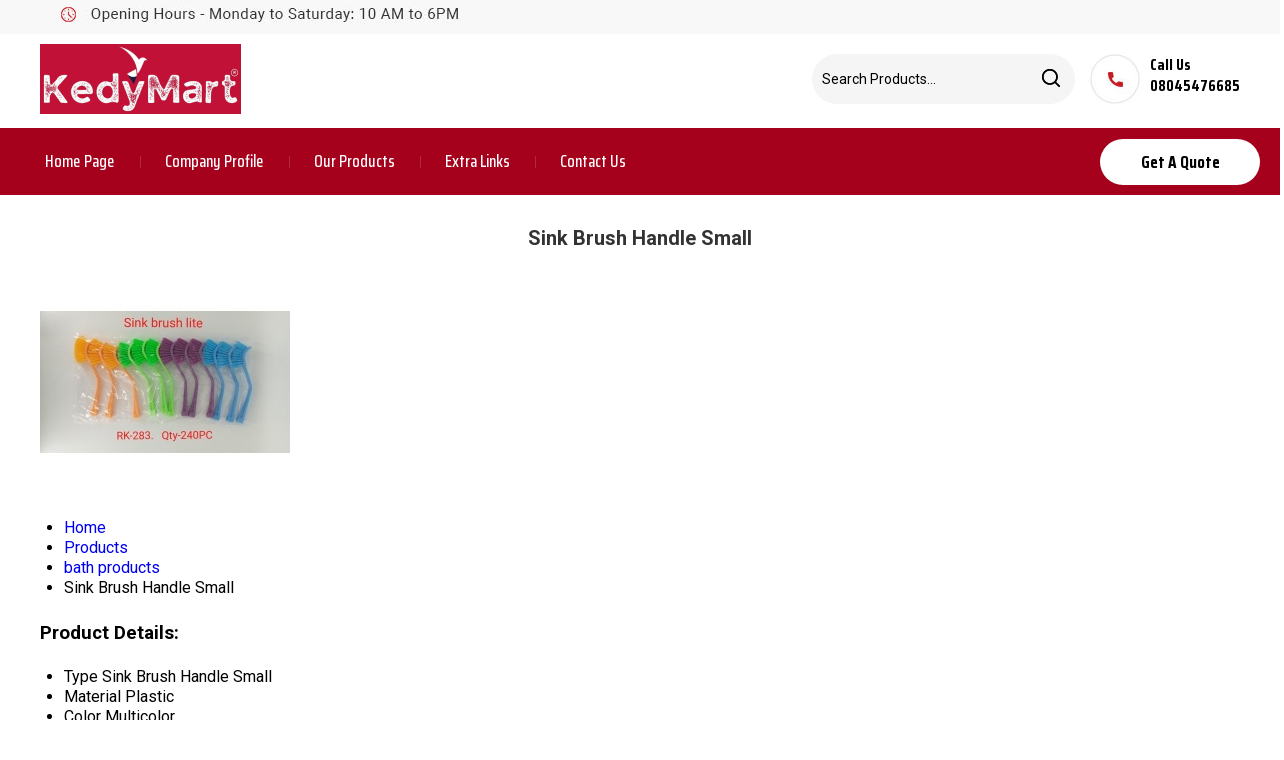

--- FILE ---
content_type: text/plain
request_url: https://www.google-analytics.com/j/collect?v=1&_v=j102&a=608699084&t=pageview&_s=1&dl=https%3A%2F%2Fwww.kedymart.org%2Fsink-brush-handle-small-6897693.html&ul=en-us%40posix&dt=Sink%20Brush%20Handle%20Small%20Exporter%2C%20Manufacturer%2C%20Supplier&sr=1280x720&vp=1280x720&_u=IEDAAEABAAAAACAAI~&jid=1857953343&gjid=507773353&cid=525797956.1768661421&tid=UA-193988628-10&_gid=1564526652.1768661421&_r=1&_slc=1&z=504570815
body_size: -450
content:
2,cG-7WTKPVTG25